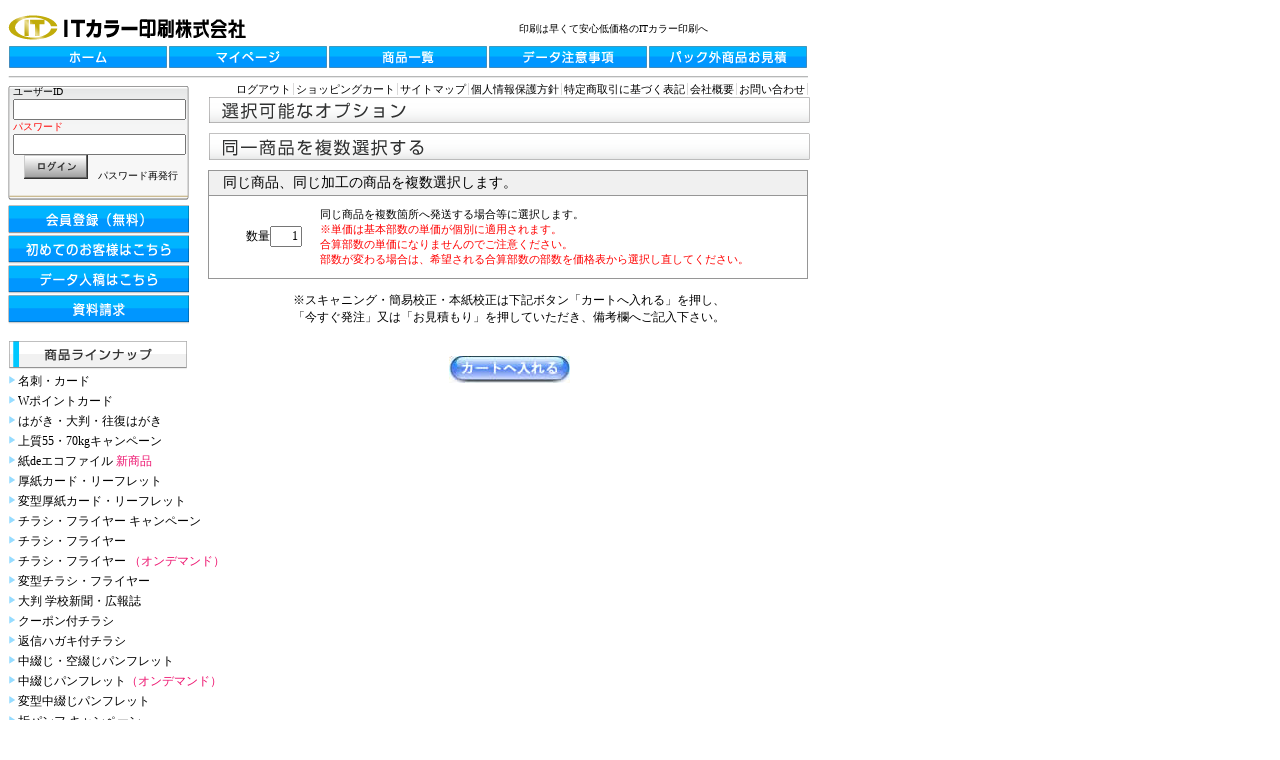

--- FILE ---
content_type: text/html; charset=utf-8
request_url: https://it-color.com/OptionSelect.aspx?b=070&s=07022&p=310&c=10&e=&n=10&q=2000
body_size: 30492
content:

<!DOCTYPE html PUBLIC "-//W3C//DTD XHTML 1.0 Transitional//EN" "http://www.w3.org/TR/xhtml1/DTD/xhtml1-transitional.dtd">
<html xmlns="http://www.w3.org/1999/xhtml" xml:lang="ja" lang="ja">
<head id="MpHeader"><meta name="robots" content="noydir" /><meta name="verify-v1" content="VLuI5c40/nj6hyTZAfPR5eIhkqzEkSHenxhgSHTxElU=" /><title>
	印刷は早くて安心低価格の印刷通販【ITカラー印刷】
</title>
    <!--    <link rel="SHORTCUT ICON" href="image/top/favicon.ico" />
-->
<link href="App_Themes/Common/master.css" type="text/css" rel="stylesheet" /><meta name="keywords" content="チラシ印刷,フライヤー印刷,パンフレット印刷,中綴じパンフレッ印刷,名刺印刷,ポストカード印刷,はがき印刷,選挙用ポスター印刷,ポスター印刷,オフセット印刷" /><meta name="description" content="印刷のことなら印刷通販のITカラー印刷へ。チラシ・フライヤー・パンフレットは短納期で格安価格です。そして安心高品質のオフセット印刷で送料無料・代引き手数料無料です。" /></head>
<body>
    <div id="MasterContainer">
        <form method="post" action="./OptionSelect.aspx?b=070&amp;s=07022&amp;p=310&amp;c=10&amp;e=&amp;n=10&amp;q=2000" id="frmMenu">
<div class="aspNetHidden">
<input type="hidden" name="__EVENTTARGET" id="__EVENTTARGET" value="" />
<input type="hidden" name="__EVENTARGUMENT" id="__EVENTARGUMENT" value="" />
<input type="hidden" name="__VIEWSTATE" id="__VIEWSTATE" value="/wEPDwULLTE1MjU0NjY2NjgPZBYCZg9kFgICAw9kFgYCCw9kFgICBQ9kFgJmD2QWAgIBDxYCHgtfIUl0ZW1Db3VudGZkAg0PDxYCHgRUZXh0Bd8DPGEgaHJlZiA9ICJodHRwczovL3d3dy5pdC1jb2xvci5jb20vIj5IT01FPC9hPjxici8+PGJyLz7ml6njgY/[base64]/jgYzjgY3ljbDliLfjg7vlnKfnnYDjga/jgYzjgY3ljbDliLfjg7vjg53jgqTjg7Pjg4jjgqvjg7zjg4njg7vjg4Hjg6njgrfljbDliLfjg7vjg5Xjg6njgqTjg6Tjg7zljbDliLfjg7vkuK3ntrTjgZjljbDliLfjg7vjg5Hjg7Pjg5Xjg6zjg4Pjg4jljbDliLfjg7vlhorlrZDljbDliLfjg7vjg53jgrnjgr/ljbDliLfjg7vpgbjmjJnjg53jgrnjgr/[base64]/Nh2/xHQ0+bF+yAA==" />
</div>

<script type="text/javascript">
//<![CDATA[
var theForm = document.forms['frmMenu'];
if (!theForm) {
    theForm = document.frmMenu;
}
function __doPostBack(eventTarget, eventArgument) {
    if (!theForm.onsubmit || (theForm.onsubmit() != false)) {
        theForm.__EVENTTARGET.value = eventTarget;
        theForm.__EVENTARGUMENT.value = eventArgument;
        theForm.submit();
    }
}
//]]>
</script>


<script src="/WebResource.axd?d=qjs0Jcja7w2dY5HaQVsqw7IC4iFrFdyGEucIyw33A7_AiWY_b6PKCsAART9roeyoAy4OvIxFn117yNp-xMkytDo_z5M2Q9e88xSx_OJ3rxE1&amp;t=637454392939909757" type="text/javascript"></script>


<script src="/ScriptResource.axd?d=pELiUyumQK0Gq_enB7e62JxVf1E6vcGsgggTUOnokU88CpAwaSQDkzNIzgxtpX-6AYRWkjYWTXeT3yfiyrnJZeJ5-KWk96mJo_9eFNwyTcZSJlpHzgevO3Ytrsm_GDRGzSCpwlBWQndr2ptntbLipD8NBNJ2vFvqHdupKPsIfkg1&amp;t=2fe674eb" type="text/javascript"></script>
<script src="/ScriptResource.axd?d=Vk9xRSpesv3kR3GSBbbvIxaMMYhbSA-8SIm4I0uNx6kcfBsPNtlGmg_jC9TFfrpLnjE38Dwu8fEjwSfijul9hgfE-ULQhbrm9Ckb6TxU9Ki__1rx8MzUID2PUw9dJqc0Y4JOtjzpzFrgC6DDx4uPnfIpoHIxbRWZ7D2ghFU7cH3lVQMezKsCn8kS-rlFvwio0&amp;t=2fe674eb" type="text/javascript"></script>
<script src="js/common.js" type="text/javascript"></script>
<div class="aspNetHidden">

	<input type="hidden" name="__VIEWSTATEGENERATOR" id="__VIEWSTATEGENERATOR" value="4297572D" />
	<input type="hidden" name="__EVENTVALIDATION" id="__EVENTVALIDATION" value="/wEdAAgOJtJw9pud5RLeThGx6hU4L2iNvzShdTEKmkq7wWKTMC/PSAvxybIG70Gi7lMSo2GBnXjX9I+FfM4qBVBSabOtT7AI32JqffvVNQQStbMa5hjfP/bL/U56GSJucxz+rwLcIYKN+TFi3FyW2x3a6V7eUeLagH5Cit7HOc7VW5KnuSDQf7cBeAgmFp+sFIug/Qtg7lJwiQA8VQyMfeAhAJ+d" />
</div>
            <script type="text/javascript">
//<![CDATA[
Sys.WebForms.PageRequestManager._initialize('ctl00$ScriptManager', 'frmMenu', ['tctl00$cphMain$uppnlOptonSelect','cphMain_uppnlOptonSelect','tctl00$cphMain$uppnlExec','cphMain_uppnlExec'], [], [], 90, 'ctl00');
//]]>
</script>

            <table id="tblMaster" border="0" cellpadding="0" cellspacing="0">
                <tr>
                    <td colspan="2">
                        <div>
                            <a href="https://www.it-color.com/">
                                
                                <img id="imgRogo1" class="imgRogo" src="image/top/ITrogo.gif" alt="ITカラー印刷株式会社" />
                            </a>
                            <div id="divh1Comment">
                                <h1 id="h1Comment">
                                        <div align="right">印刷は早くて安心低価格のITカラー印刷へ</div>
                                </h1>
                            </div>
                            <div id="pnlBigMenu" class="bigMenu">
	
                            <a id="lnkMenuItem1" onmouseout="lnkMenuItemImg1.src=&#39;/image/top/topbotan/home1.gif&#39;" onmouseover="lnkMenuItemImg1.src=&#39;/image/top/topbotan/home1-2.gif&#39;" href="https://www.it-color.com/"><img id='lnkMenuItemImg1' alt='ITカラー印刷ホーム' style='border-width:0px;' src='/image/top/topbotan/home1.gif' /></a><a id="lnkMenuItem2" onmouseout="lnkMenuItemImg2.src=&#39;/image/top/topbotan/my1.gif&#39;" onmouseover="lnkMenuItemImg2.src=&#39;/image/top/topbotan/my1-2.gif&#39;" href="https://www.it-color.com/secure/MyPage.aspx"><img id='lnkMenuItemImg2' alt='ITカラー印刷マイページ' style='border-width:0px;' src='/image/top/topbotan/my1.gif' /></a><a id="lnkMenuItem3" onmouseout="lnkMenuItemImg3.src=&#39;/image/top/topbotan/syouhin1.gif&#39;" onmouseover="lnkMenuItemImg3.src=&#39;/image/top/topbotan/syouhin1-2.gif&#39;" href="https://www.it-color.com/html/goods_list-b.html"><img id='lnkMenuItemImg3' alt='ITカラー印刷商品一覧' style='border-width:0px;' src='/image/top/topbotan/syouhin1.gif' /></a><a id="lnkMenuItem4" onmouseout="lnkMenuItemImg4.src=&#39;/image/top/topbotan/de1.gif&#39;" onmouseover="lnkMenuItemImg4.src=&#39;/image/top/topbotan/de1-2.gif&#39;" href="https://www.it-color.com/html/data_attention-b.html"><img id='lnkMenuItemImg4' alt='ITカラー印刷データ注意事項' style='border-width:0px;' src='/image/top/topbotan/de1.gif' /></a><a id="lnkMenuItem5" onmouseout="lnkMenuItemImg5.src=&#39;/image/top/topbotan/pakumitu1.gif&#39;" onmouseover="lnkMenuItemImg5.src=&#39;/image/top/topbotan/pakumitu2.gif&#39;" href="https://www.it-color.com/secure/RequestingInformation.aspx?m=P"><img id='lnkMenuItemImg5' alt='ITカラー印刷パック外商品のお見積もり' style='border-width:0px;' src='/image/top/topbotan/pakumitu1.gif' /></a>
</div>
                            <img id="imgTopLine" src="image/top/topline001.png" />
                        </div>
                    </td>
                </tr>
                <tr>
                    <td id="tdLeftArea">
                        <div id="divLeftArea">
                            <div id="divlogon">
                                
                                        <table border="0" cellpadding="0" cellspacing="0" id="tblLogonV1">
                                            <tr>
                                                <td>
                                                    ユーザーID</td>
                                            </tr>
                                            <tr>
                                                <td>
                                                    <input name="ctl00$txtUserID" type="text" id="txtUserID" class="txtLogOn" /></td>
                                            </tr>
                                            <tr>
                                                <td>
                                                    <font color=red>パスワード</td>
                                            </tr>
                                            <tr>
                                                <td>
                                                    <input name="ctl00$txtPassword" type="password" id="txtPassword" class="txtLogOn" /></td>
                                            </tr>
                                            <tr>
                                                <td align="center">
                                                    <input type="image" name="ctl00$imgbtnLogon" id="imgbtnLogon" src="image/top/login001.png" alt="ログイン" /><a id="lnkbtnRePassword" class="lnkRePassword" href="javascript:__doPostBack(&#39;ctl00$lnkbtnRePassword&#39;,&#39;&#39;)">パスワード再発行</a></td>
                                            </tr>
                                        </table>
                                    </div>
                            <div id="pnlMenuCategory0" class="leftMenuUpper">
	
                            <a id="lnkMarkers11" onmouseout="lnkMarkersImg11.src=&#39;/image/top/topbotan/ba-1.gif&#39;" onmouseover="lnkMarkersImg11.src=&#39;/image/top/topbotan/ba-1-1.gif&#39;" href="https://www.it-color.com/secure/MemberRegister.aspx"><img id='lnkMarkersImg11' alt='会員登録（無料）' style='border-width:0px;' src='/image/top/topbotan/ba-1.gif' /></a><br /><a id="lnkMarkers12" onmouseout="lnkMarkersImg12.src=&#39;/image/top/topbotan/ba-2.gif&#39;" onmouseover="lnkMarkersImg12.src=&#39;/image/top/topbotan/ba-2-1.gif&#39;" href="https://www.it-color.com/html/beginner-b.html"><img id='lnkMarkersImg12' alt='初めてのお客様はこちら' style='border-width:0px;' src='/image/top/topbotan/ba-2.gif' /></a><br /><a id="lnkMarkers13" onmouseout="lnkMarkersImg13.src=&#39;/image/top/topbotan/ba-3.gif&#39;" onmouseover="lnkMarkersImg13.src=&#39;/image/top/topbotan/ba-3-1.gif&#39;" href="https://www.it-color.com/secure/UpLoad.aspx"><img id='lnkMarkersImg13' alt='データ入稿はこちら' style='border-width:0px;' src='/image/top/topbotan/ba-3.gif' /></a><br /><a id="lnkMarkers14" onmouseout="lnkMarkersImg14.src=&#39;/image/top/topbotan/ba-4.gif&#39;" onmouseover="lnkMarkersImg14.src=&#39;/image/top/topbotan/ba-4-1.gif&#39;" href="https://www.it-color.com/secure/RequestingInformation.aspx?m=R"><img id='lnkMarkersImg14' alt='資料請求' style='border-width:0px;' src='/image/top/topbotan/ba-4.gif' /></a><br /><br />
</div>
                            <div id="divItemLineup">
                                <img id="imgItemLinUp" src="image/top/ba-a.gif" alt="商品ラインナップ" />
                                <div id="pnlLeftMenu">
	
                                <img id="imgCreateArrow1" src="image/top/arrow1.gif" /><a id="hlnkCreateItem1" href="ItemlistContents.aspx?CD=010">名刺・カード</a><br /><img id="imgCreateArrow2" src="image/top/arrow1.gif" /><a id="hlnkCreateItem2" href="ItemlistContents.aspx?CD=020">Wポイントカード</a><br /><img id="imgCreateArrow3" src="image/top/arrow1.gif" /><a id="hlnkCreateItem3" href="ItemlistContents.aspx?CD=030">はがき・大判・往復はがき</a><br /><img id="imgCreateArrow4" src="image/top/arrow1.gif" /><a id="hlnkCreateItem4" href="ItemlistContents.aspx?CD=045">上質55・70kgキャンペーン</a><br /><img id="imgCreateArrow5" src="image/top/arrow1.gif" /><a id="hlnkCreateItem5" href="ItemlistContents.aspx?CD=500">紙deエコファイル <FONT color="#ED146F">新商品</FONT></a><br /><img id="imgCreateArrow6" src="image/top/arrow1.gif" /><a id="hlnkCreateItem6" href="ItemlistContents.aspx?CD=205">厚紙カード・リーフレット</a><br /><img id="imgCreateArrow7" src="image/top/arrow1.gif" /><a id="hlnkCreateItem7" href="ItemlistContents.aspx?CD=210">変型厚紙カード・リーフレット</a><br /><img id="imgCreateArrow8" src="image/top/arrow1.gif" /><a id="hlnkCreateItem8" href="ItemlistContents.aspx?CD=035">チラシ・フライヤー キャンペーン</a><br /><img id="imgCreateArrow9" src="image/top/arrow1.gif" /><a id="hlnkCreateItem9" href="ItemlistContents.aspx?CD=040">チラシ・フライヤー</a><br /><img id="imgCreateArrow10" src="image/top/arrow1.gif" /><a id="hlnkCreateItem10" href="ItemlistContents.aspx?CD=300">チラシ・フライヤー <FONT color="#ED146F">（オンデマンド）</FONT></a><br /><img id="imgCreateArrow11" src="image/top/arrow1.gif" /><a id="hlnkCreateItem11" href="ItemlistContents.aspx?CD=220">変型チラシ・フライヤー</a><br /><img id="imgCreateArrow12" src="image/top/arrow1.gif" /><a id="hlnkCreateItem12" href="ItemlistContents.aspx?CD=051">大判 学校新聞・広報誌</a><br /><img id="imgCreateArrow13" src="image/top/arrow1.gif" /><a id="hlnkCreateItem13" href="ItemlistContents.aspx?CD=041">クーポン付チラシ</a><br /><img id="imgCreateArrow14" src="image/top/arrow1.gif" /><a id="hlnkCreateItem14" href="ItemlistContents.aspx?CD=042">返信ハガキ付チラシ</a><br /><img id="imgCreateArrow15" src="image/top/arrow1.gif" /><a id="hlnkCreateItem15" href="ItemlistContents.aspx?CD=130">中綴じ・空綴じパンフレット</a><br /><img id="imgCreateArrow16" src="image/top/arrow1.gif" /><a id="hlnkCreateItem16" href="ItemlistContents.aspx?CD=132">中綴じパンフレット<FONT color="#ED146F">（オンデマンド）</FONT></a><br /><img id="imgCreateArrow17" src="image/top/arrow1.gif" /><a id="hlnkCreateItem17" href="ItemlistContents.aspx?CD=135">変型中綴じパンフレット</a><br /><img id="imgCreateArrow18" src="image/top/arrow1.gif" /><a id="hlnkCreateItem18" href="ItemlistContents.aspx?CD=115">折パンフ キャンペーン</a><br /><img id="imgCreateArrow19" src="image/top/arrow1.gif" /><a id="hlnkCreateItem19" href="ItemlistContents.aspx?CD=138">無線綴じ冊子</a><br /><img id="imgCreateArrow20" src="image/top/arrow1.gif" /><a id="hlnkCreateItem20" href="ItemlistContents.aspx?CD=120">折パンフレット</a><br /><img id="imgCreateArrow21" src="image/top/arrow1.gif" /><a id="hlnkCreateItem21" href="ItemlistContents.aspx?CD=050">ポスター</a><br /><img id="imgCreateArrow22" src="image/top/arrow1.gif" /><a id="hlnkCreateItem22" href="ItemlistContents.aspx?CD=060">選挙・屋外宣伝ポスター</a><br /><img id="imgCreateArrow23" src="image/top/arrow1.gif" /><a id="hlnkCreateItem23" href="ItemlistContents.aspx?CD=190">カラーチケット</a><br /><img id="imgCreateArrow24" src="image/top/arrow1.gif" /><a id="hlnkCreateItem24" href="ItemlistContents.aspx?CD=140">パンフフォルダー</a><br /><img id="imgCreateArrow25" src="image/top/arrow1.gif" /><a id="hlnkCreateItem25" href="ItemlistContents.aspx?CD=110">カラー封筒・プライバシー封筒</a><br /><img id="imgCreateArrow26" src="image/top/arrow1.gif" /><a id="hlnkCreateItem26" href="ItemlistContents.aspx?CD=100">ポケットティッシュ</a><br /><img id="imgCreateArrow27" src="image/top/arrow1.gif" /><a id="hlnkCreateItem27" href="ItemlistContents.aspx?CD=070">卓上カレンダー</a><br /><img id="imgCreateArrow28" src="image/top/arrow1.gif" /><a id="hlnkCreateItem28" href="ItemlistContents.aspx?CD=170">CDジャケット３点セット</a><br />
</div>
                            </div>
                            <div id="pnlMenuCategoryN" class="leftMenuUnder">
	
                            <img id="imgCategory2" src="image/top/ba-b.gif" alt="オプション一覧" /><br /><a id="lnkMarkers21" href="https://www.it-color.com/html/option_process-b.html"><img id='lnkMarkersImg21'  style='border-width:0px;' src='/image/top/arrow1.gif' /></a><a id="hlnkContentsItem21" href="https://www.it-color.com/html/option_process-b.html">折り加工</a><br /><a id="lnkMarkers22" href="https://www.it-color.com/html/option_process-b-2.html"><img id='lnkMarkersImg22'  style='border-width:0px;' src='/image/top/arrow1.gif' /></a><a id="hlnkContentsItem22" href="https://www.it-color.com/html/option_process-b-2.html">筋入れ・ミシン・孔開け</a><br /><a id="lnkMarkers23" href="https://www.it-color.com/html/option_process-b-3.html"><img id='lnkMarkersImg23'  style='border-width:0px;' src='/image/top/arrow1.gif' /></a><a id="hlnkContentsItem23" href="https://www.it-color.com/html/option_process-b-3.html">宛名印字</a><br /><a id="lnkMarkers24" href="https://www.it-color.com/html/option_detail-b-2.html"><img id='lnkMarkersImg24'  style='border-width:0px;' src='/image/top/arrow1.gif' /></a><a id="hlnkContentsItem24" href="https://www.it-color.com/html/option_detail-b-2.html">簡易校正</a><br /><a id="lnkMarkers25" href="https://www.it-color.com/html/option_detail-b.html"><img id='lnkMarkersImg25'  style='border-width:0px;' src='/image/top/arrow1.gif' /></a><a id="hlnkContentsItem25" href="https://www.it-color.com/html/option_detail-b.html">本機校正</a><br /><a id="lnkMarkers26" href="https://www.it-color.com/html/option_detail-b-3.html"><img id='lnkMarkersImg26'  style='border-width:0px;' src='/image/top/arrow1.gif' /></a><a id="hlnkContentsItem26" href="https://www.it-color.com/html/option_detail-b-3.html">スキャニング</a><br /><br /><img id="imgCategory3" src="image/top/ba-c.gif" alt="会社概要" /><br /><a id="lnkMarkers31" href="https://www.it-color.com/html/houki-b.html"><img id='lnkMarkersImg31'  style='border-width:0px;' src='/image/top/arrow1.gif' /></a><a id="hlnkContentsItem31" href="https://www.it-color.com/html/houki-b.html">特定商取引に基づく表記</a><br /><a id="lnkMarkers32" href="https://www.it-color.com/html/kojin_info-b.html"><img id='lnkMarkersImg32'  style='border-width:0px;' src='/image/top/arrow1.gif' /></a><a id="hlnkContentsItem32" href="https://www.it-color.com/html/kojin_info-b.html">個人情報保護方針</a><br /><a id="lnkMarkers33" href="https://www.it-color.com/html/member_rule.html"><img id='lnkMarkersImg33'  style='border-width:0px;' src='/image/top/arrow1.gif' /></a><a id="hlnkContentsItem33" href="https://www.it-color.com/html/member_rule.html">ご利用規約</a><br /><a id="lnkMarkers34" href="https://www.it-color.com/html/access.html"><img id='lnkMarkersImg34'  style='border-width:0px;' src='/image/top/arrow1.gif' /></a><a id="hlnkContentsItem34" href="https://www.it-color.com/html/access.html">アクセス</a><br /><br /><img id="imgCategory4" src="image/top/ba-d.gif" alt="初めての方に" /><br /><a id="lnkMarkers41" href="https://www.it-color.com/html/beginner-b.html"><img id='lnkMarkersImg41'  style='border-width:0px;' src='/image/top/arrow1.gif' /></a><a id="hlnkContentsItem41" href="https://www.it-color.com/html/beginner-b.html">ご利用ガイド</a><br /><a id="lnkMarkers42" href="https://www.it-color.com/html/voice.html"><img id='lnkMarkersImg42'  style='border-width:0px;' src='/image/top/arrow1.gif' /></a><a id="hlnkContentsItem42" href="https://www.it-color.com/html/voice.html">お客様の声</a><br /><a id="lnkMarkers43" href="https://www.it-color.com/html/datain-b.html"><img id='lnkMarkersImg43'  style='border-width:0px;' src='/image/top/arrow1.gif' /></a><a id="hlnkContentsItem43" href="https://www.it-color.com/html/datain-b.html">データ入稿について</a><br /><a id="lnkMarkers44" href="https://www.it-color.com/html/send-b.html"><img id='lnkMarkersImg44'  style='border-width:0px;' src='/image/top/arrow1.gif' /></a><a id="hlnkContentsItem44" href="https://www.it-color.com/html/send-b.html">受付日・納期について</a><br /><a id="lnkMarkers45" href="https://www.it-color.com/html/data_attention-b.html"><img id='lnkMarkersImg45'  style='border-width:0px;' src='/image/top/arrow1.gif' /></a><a id="hlnkContentsItem45" href="https://www.it-color.com/html/data_attention-b.html">テクニカルガイド</a><br /><a id="lnkMarkers46" href="https://www.it-color.com/html/pay-b.html"><img id='lnkMarkersImg46'  style='border-width:0px;' src='/image/top/arrow1.gif' /></a><a id="hlnkContentsItem46" href="https://www.it-color.com/html/pay-b.html">お支払い方法について</a><br /><a id="lnkMarkers47" href="https://www.it-color.com/html/paper.html"><img id='lnkMarkersImg47'  style='border-width:0px;' src='/image/top/arrow1.gif' /></a><a id="hlnkContentsItem47" href="https://www.it-color.com/html/paper.html">用紙について</a><br /><a id="lnkMarkers48" href="https://www.it-color.com/html/vegetable_oil.html"><img id='lnkMarkersImg48'  style='border-width:0px;' src='/image/top/arrow1.gif' /></a><a id="hlnkContentsItem48" href="https://www.it-color.com/html/vegetable_oil.html">植物油インキについて</a><br /><a id="lnkMarkers49" href="https://www.it-color.com/html/faq-b.html"><img id='lnkMarkersImg49'  style='border-width:0px;' src='/image/top/arrow1.gif' /></a><a id="hlnkContentsItem49" href="https://www.it-color.com/html/faq-b.html">よくあるご質問</a><br /><a id="lnkMarkers410" href="https://www.it-color.com/html/download-b.html"><img id='lnkMarkersImg410'  style='border-width:0px;' src='/image/top/arrow1.gif' /></a><a id="hlnkContentsItem410" href="https://www.it-color.com/html/download-b.html">テンプレートダウンロード</a><br /><a id="lnkMarkers411" href="https://www.it-color.com/html/site_map-b.html"><img id='lnkMarkersImg411'  style='border-width:0px;' src='/image/top/arrow1.gif' /></a><a id="hlnkContentsItem411" href="https://www.it-color.com/html/site_map-b.html">サイトマップ</a><br /><a id="lnkMarkers412" href="https://www.it-color.com/html/send-b_1.html"><img id='lnkMarkersImg412'  style='border-width:0px;' src='/image/top/arrow1.gif' /></a><a id="hlnkContentsItem412" href="https://www.it-color.com/html/send-b_1.html">年間営業カレンダー</a><br /><br />
</div>
                            <div id="pnlBannerSet">
	
                            <div id="bannerItem0" class="個別対応">
		<br><a href="https://it-color.com/html/kobetsutaiou.html"><img id="imgkobetsu" src="/html/top_cont-image/kobetsu.png" border="0" /></a>
	</div><div id="bannerItem1" class="kobetsuComment">
		きめ細やかなサービス
	</div><div id="bannerItem2">
		<br><br>
<div id="ss_gmo_globalsign_secured_site_seal" oncontextmenu="return false;" style="width:115px; height:57px">
<img id="ss_gmo_globalsign_img" src="[data-uri]" alt="" onclick="ss_open_profile()" style="cursor:pointer; border:0; width:100%" >
</div>
<script>
window.addEventListener('load', () => {
let s = document.createElement("script");
s.src = "https://seal.atlas.globalsign.com/gss/one/seal?image=seal_115-57_ja.png";
document.body.appendChild(s);
});
</script>
	</div><div id="bannerItem3" class="siteSealComment">
		※ITカラー印刷はお客様の個人情報保護のためSSL（電子認証システム）を導入しております。
	</div><div id="bannerItem4" class="pmark">
		<br><a href="http://privacymark.jp/index.html"><img id="imgPM" src="/html/image/pmark_jp.png" border="0" /></a>
	</div><div id="bannerItem5" class="kojinjoho">
		<br><a href="https://it-color.com/html/kojin_info-b.html">個人情報保護方針</a>
	</div><div id="bannerItem6" class="soyImg">
		<br><a href="https://it-color.com/html/vegetable_oil.html"><img id="imgVoi" src="/html/image/voi.gif" border="0" /></a>
	</div><div id="bannerItem7" class="soyComment">
		当社オフセット印刷商品の一部は植物油インキを使用しております。
	</div><div id="bannerItem8" class="twitterバナー">
		<br><br><br><a href="http://twitter.com/it_color"><img id="imgvoi" src="/html/top_cont-image/twitter_top.jpg" border="0" /></a><br>お役立ち情報をツイートします。<br><br>
	</div><div id="bannerItem9" class="facebookバナー">
		<a href="http://www.facebook.com/it.color"><img id="imgvoi" src="/html/top_cont-image/facebook_top.jpg" border="0" /></a><br>ITカラーのfacebookページです。<br><br>
	</div><div id="bannerItem10" class="twitter">
		<a href="http://twitter.com/intent/tweet?url=http%3A%2F%2Fwww.it-color.com%2F"><img id="imgvoi" src="/html/top_cont-image/twitter_share.png" border="0" /></a>
	</div>
</div>
                        </div>
                    </td>
                    <td id="tdMainContents">
                        <div id="pnlSmallMenu" class="smallMenu">
	
                        <a id="hlnkMenuItem6" href="https://www.it-color.com/LogOut.aspx">ログアウト</a><a id="hlnkMenuItem7" href="https://www.it-color.com/cart.aspx">ショッピングカート</a><a id="hlnkMenuItem8" href="https://www.it-color.com/html/site_map-b.html">サイトマップ</a><a id="hlnkMenuItem9" href="https://www.it-color.com/html/kojin_info-b.html">個人情報保護方針</a><a id="hlnkMenuItem10" href="https://www.it-color.com/html/houki-b.html">特定商取引に基づく表記</a><a id="hlnkMenuItem11" href="https://www.it-color.com/html/gaiyou-b.html">会社概要</a><a id="hlnkMenuItem12" href="https://www.it-color.com/secure/RequestingInformation.aspx">お問い合わせ</a>
</div>
                        <div id="divMainContents">
                            <div id="divMainContentsInner">
                                
    
    <img id="cphMain_imgTitle1" class="OptionTitle1" src="image/OptionSelect/op-ba-a.gif" />

    <div id="cphMain_uppnlOptonSelect">
	
                
        
</div>



                <img id="cphMain_imgTitle2" class="OptionTitle2" src="image/OptionSelect/op-ba-b.gif" />
                <table class="OptionTbl" border="0" cellspacing="1" cellpadding="0">
                    <tr>
                        <td class="OptionTblTitle">
                            同じ商品、同じ加工の商品を複数選択します。</td>
                    </tr>
                <tr><td>    
                <table class="OptionTblInner" border="0">
                    <tr>
                        <td style="width: 30px">
                            &nbsp;</td>
                        <td style="width: 70px;">
                            数量<input name="ctl00$cphMain$txtSu" type="text" value="1" id="cphMain_txtSu" class="disabled" style="width:2em;text-align: right;" /></td>
                        <td style="font-size:11px;">
                            <span id="cphMain_lblSuComment1">同じ商品を複数箇所へ発送する場合等に選択します。</span><br />
                            <span id="cphMain_lblSuComment2" style="color:Red;">※単価は基本部数の単価が個別に適用されます。<br/>合算部数の単価になりませんのでご注意ください。<br/>部数が変わる場合は、希望される合算部数の部数を価格表から選択し直してください。</span></td>

                    </tr>
                </table>
</td></tr>
                </table>

                
    
            <table style="width:100%; text-align:center; margin-top:10px">
                    <tr>
                        <td colspan="2">
                            ※スキャニング・簡易校正・本紙校正は下記ボタン「カートへ入れる」を押し、<br />
                            「今すぐ発注」又は「お見積もり」を押していただき、備考欄へご記入下さい。<br />
                            <br />
                            <div id="cphMain_uppnlExec">
	
                <span id="cphMain_lblErr" style="color:Red;font-size:Larger;"></span><br />
                <input type="image" name="ctl00$cphMain$ibtnCartIn" id="cphMain_ibtnCartIn" src="image/option/_button_cart.jpg" />
                                
</div>
                        </td>
                        <!-- 
                        <td>
                            <input type="image" name="ctl00$cphMain$ibtnReturn" id="cphMain_ibtnReturn" src="image/option/_button_return.jpg" onclick="history.back();" /></td>
                        -->
                    </tr>
                </table>

                            </div>
                        </div>
                    </td>
                </tr>
                <tr>
                    <td colspan="2">
                        <div id="MasterFooter">
                            <table border="0" cellpadding="0" cellspacing="0" id="tblFooter">
                                <tr>
                                    <td>
                                        <img id="imgBotmLine" src="image/top/topline001.png" />
                                    </td>
                                </tr>
                                <tr>
                                    <td class="footer1">
                                        <span id="lblFooter1"><a href = "https://www.it-color.com/">HOME</a><br/><br/>早くて安心低価格のITカラー印刷へ<br/>品質第一はもちろんのこと低価格なのに高品質で短納期！安心と満足をいただける商品をお届けします。<br/>名刺印刷・はがき印刷・圧着はがき印刷・ポイントカード・チラシ印刷・フライヤー印刷・中綴じ印刷・パンフレット印刷・冊子印刷・ポスタ印刷・選挙ポスター印刷</span></td>
                                </tr>
                                <tr>
                                    <td class="footer2">
                                        <span id="lblFooter2">Copyright(c) 2007 IT-COLOR Co.,Ltd All rights Reserved
<script type="text/javascript" src="https://apis.google.com/js/plusone.js">
  {lang: 'ja'}
</script></span></td>
                                </tr>
                            </table>
                        </div>
                    </td>
                </tr>
            </table>
            <input id="hidScrollX" name="hidScrollX" type="hidden" /><input id="hidScrollY" name="hidScrollY"
                type="hidden" />
<script type="text/javascript">history.forward();</SCRIPT></form>
    </div>
</body>
</html>


--- FILE ---
content_type: text/css
request_url: https://it-color.com/App_Themes/Common/master.css
body_size: 32693
content:
html
{
	background-color:Write;
	font-family: "ＭＳ Ｐゴシック",Osaka,"ヒラギノ角ゴ Pro W3";
	FONT-SIZE: 12px;
}
body
{
	background-color:White;
	font-family: "ＭＳ Ｐゴシック",Osaka,"ヒラギノ角ゴ Pro W3";
	FONT-SIZE: 12px;
}

INPUT,TEXTAREA {
	font-family: "ＭＳ Ｐゴシック",Osaka,"ヒラギノ角ゴ Pro W3";
	FONT-SIZE: 12px;
}

option[lang|="ja"] {font-family: "ＭＳ Ｐゴシック",Osaka,"ヒラギノ角ゴ Pro W3";}

.active {ime-mode: active;}
.inactive {ime-mode: inactive;}
.disabled {ime-mode: disabled;}

.SummaryPay
{
	font-size:xx-large;
	color:Red;
}

#MasterContainer
{
	/*width:810px;*/
	width:100%;
	margin-left:auto;
	margin-right:auto;
}

#divMainContents
{
}
#tblMaster
{
	width:800px;
	margin:0;
	padding:0;
}

#tdMainContents
{
	text-align:left;
	vertical-align:top;
	/*padding-left:10px;*/
}
/*#divMainContentsInner {
	margin-left:200px;
}*/

#divLeftArea	{	width:200px;	}
#tdLeftArea	{		vertical-align:top;
width:200px;
margin:0 0 0 0;
padding:0 0 0 0;

	}
	
#MasterFooter td{ text-align:center;}
.footer1	{	padding-top:1em;font-size: 11px; color: #666666; }
.footer2	{	padding-top:1em;font-size: 11px; color: #666666; }

.imgRogo		{	DISPLAY: block; margin-bottom:5px;float:left;}
#divh1Comment	{	margin-left:138px; margin-top:0px; width:562px;text-align:center;		}	/*画面幅-タイトル画像*/
#h1Comment		{	padding-top:7px;FONT-WEIGHT: normal;font-size: 10px;
					font-family: "ＭＳ Ｐ明朝", "細明朝体", "ヒラギノ明朝 Pro W3";			}
#h1Comment A		{	color: Black	;text-decoration:none;}
#h1Comment A:hover	{	color: Black	;text-decoration:none;}


/* トップ グローバルメニュー大 */
.bigMenu
{
	clear : both;
	width:100%;
	white-space:nowrap;
}

/* トップ 小メニュー */
.smallMenu
{
	width:600px;
    text-align:right;
    font-size:11px;
	white-space: nowrap;
}
.smallMenu A		
{
	COLOR: Black;
	TEXT-DECORATION: none;
    BORDER-RIGHT: #dbdada 1px solid;
    MARGIN: 0px;
	PADDING-LEFT: 2px;
	PADDING-RIGHT: 2px;
	PADDING-TOP: 0px;
	PADDING-BOTTOM: 0px;
}
.smallMenu A:hover	
{
	COLOR: Red;
	TEXT-DECORATION: none;
}


/*	左メニュー部	*/
.leftMenuUpper	{width: 185px; margin-top:5px;margin-bottom:0px;white-space:nowrap;}
.leftMenuUpper	A		{COLOR: Black;	TEXT-DECORATION: none;}
.leftMenuUpper	A:hover	{COLOR: Red;    TEXT-DECORATION: none;}


#divItemLineup	{width: 185px; margin-top:0px;	margin-bottom:10px;white-space:nowrap;}
#divItemLineup	A		{COLOR: Black;	TEXT-DECORATION: none;}
#divItemLineup	A:hover	{COLOR: Red;    TEXT-DECORATION: none;}

.leftMenuUnder	{width: 185px; margin-top:10px;margin-bottom:10px;white-space:nowrap;}
.leftMenuUnder	A		{COLOR: Black;	TEXT-DECORATION: none;}
.leftMenuUnder	A:hover	{COLOR: Red;    TEXT-DECORATION: none;}

/*#divMainContents	{    POSITION: absolute;	LEFT: 200px; 	TOP: 95px;    Z-INDEX: 2;	}
*/

/* バナー部	*/
.siteSealComment
{
    font-size:11px;
}
.soyComment
{
    font-size:11px;
}

#divlogon	/* ログオン部 */
{
	width: 185px;	height:115px;
	background-image: url(../../image/top/loginback.png);
	background-repeat: no-repeat; 
}

#tblLogonV1
{
	margin-top:3px;
	width: 185px;	height:115px;
	font-size: x-small;
	height:1em;
	}
#tblLogonV1 td
{ 
	padding-left:5px;
	padding-right:5px;
}
.btnLogOn	{ margin-top:3px;}
input.txtLogOn { 	width: 165px;} 
.lnkRePassword{ margin-left:1em;	text-align:left;	}
A.lnkRePassword 		{COLOR: Black;	TEXT-DECORATION: none;}
A:hover.lnkRePassword 	{COLOR: Red;    TEXT-DECORATION: none;}

#tblLogonV2
{
	margin-top:3px;
	padding-left:5px;
	padding-right:5px;
	width: 185px;	height:115px;
	font-size:12px;
	height:1em;
	}
#tblLogonV2 td
{
	text-align:center;
	height:2em;
	vertical-align:bottom;
}



/*===============================================ログインエラー時マイページ説明*/
#tblMyPageInfo
{
	WIDTH: 100%;
	VERTICAL-ALIGN: top;
	TEXT-ALIGN: left;
}
#tblMyPageInfo td
{
	VERTICAL-ALIGN: top;
	TEXT-ALIGN: left;
	line-height: 15px;
	font-size: 11px;	
	color: #333333;
	height:80px;
}
.MyPageInfoSubTitle
{
	font-size: 14px; color: #000099;
}

/*===============================================マイページ*/
#tblMyPageMain td
{
	VERTICAL-ALIGN: top;
	TEXT-ALIGN: left;
}
#tblMyPage
{
	WIDTH: 100%;
	VERTICAL-ALIGN: top;
	TEXT-ALIGN: left;
}
#tblMyPage td
{
	VERTICAL-ALIGN: top;
	TEXT-ALIGN: left;
	line-height: 15px;
	font-size: 11px;	
	color: #333333;
	height:80px;
/*	border:solid 1px gray;*/
}
.MyPageSubTitle
{
	font-size: 14px;
}
A.MyPageSubTitle			{COLOR: Blue;	TEXT-DECORATION: none;}
A:hover.MyPageSubTitle		{COLOR: Red;    TEXT-DECORATION: none;}


/*===============================================パスワード再発行==--*/
#divSenPasswordComment
{
	margin-top: 10px;
	border: 0px;
}
#tblSendPassword
{
	margin-top: 10px;
	table-layout:fixed;
	width:100%;
}
td.SendPasswordColName
{
	width:120px;
	text-align:center;
	background-color:#f0f0f0;	
}
td.SendPasswordColValue
{
	padding:10px;
}
#divSendPasswordButtonArea
{
	margin-top:10px;
	text-align:center;
}






/*ログアウト*/
table#tblLogOutMain
{
	margin-top: 5px;
	margin-left: 10px;
	border: 0px;
	width:590px;
	font-size: small;
}
table#tblLogOutMain .MsgArea
{
	height:100%;
	text-align:center;
}


/*--=================================== パスワード変更070811--*/
table#tblChangePassMain
{
	border: 0px;
	width:600px;
	vertical-align: middle;
}
table#tblCangePass
{
	table-layout:fixed;
	width:100%;
	margin-top:10px;
}
td.CangePassColName
{
	width:120px;
	padding-left:10px;
	background-color:#f0f0f0;	
}
td.CangePassColValue
{
	padding:10px;
}
table#tblCangePassComment
{
	margin-top: 5px;
	margin-left: 10px;
	border: 0px;
	width:590px;
	vertical-align: middle;
}
table#tblCangePassComment .ButtonArea
{
	text-align:center;
}



/*--=================================== 会員登録ページ ===================================--*/
table.MemberRegistMain
{
/*	margin-top: 5px;
	margin-left: 10px;*/
	border: 0px;
	width:600px;
	font-size: small;
	vertical-align: middle;
}
/*table.member-register-innertable */
table.MemberRegist
{
	table-layout:fixed;
	width:100%;
	margin-top: 10px;
	margin-bottom:10px;
}
/*td.member-register-innertable-colname*/
td.MemberRegistColName
{
	width:170px;
	padding-left:10px;
	background-color:#f0f0f0;	
}
/*td.member-register-innertable-colvalue*/
td.MemberRegistColValue
{
	padding:10px;
}

/*td.member-register-innertable-lastcolname*/
td.MemberRegistLastColName
{
	padding:10px;
	background-color:#f0f0f0;	
}
/*td.member-register-innertable-lastcolvalue*/
td.MemberRegistLastColValue
{
	padding:10px;
}

/*--=================================== 商品サイズ選択 */
#tblSelectItemMain	{ width:600px; margin-left:0px; text-align:left}
#divSelectItemContents	{width:100%;}
.tblSelectItemContents	{width:100%;}
/*--=================================== 価格表ページ 070811*/
#tblPriceTitle
{
	width:600px;
	font-size: 22px;
}
.PriceTitleAnchor{ text-align:right}
.PriceTitleAnchor a 
{
	color: black;
	font-size: 11px;
	text-decoration:none;
    BORDER-RIGHT: #dbdada 1px solid;
    BORDER-left: #dbdada 1px solid;
    MARGIN: 0px;	PADDING-LEFT: 5px;    PADDING-RIGHT: 5px;    PADDING-TOP: 0px;	PADDING-BOTTOM: 0px;
}
.PriceTitleAnchor a:hover
{
	color: red;
	text-decoration:none;
}

#tblPriceHead	{	width:600px}
#tblPriceHead table{	width:100%}

#tdPriceSize	{ padding-left:1em; text-align:left; vertical-align:middle; background-color:#f0f0f0; height:40px;	font-size: 16px;}
#tdPriceHint	{height:1em;}
#tdPriceHint p	{padding:0px; margin:0px}
#tdPricePaper	{text-align:left;vertical-align:middle;	background-color:#f0f0f0;height:40px;	font-size: 13px;}
#tdPricePaper a			{	color: black;	text-decoration:none;}
#tdPricePaper a:hover	{	color: red;	text-decoration:none;}
#tdPriceNouki	{text-align:left;vertical-align:middle;	background-color:#f0f0f0;height:40px;	font-size: 13px;}
#tdPriceNouki a 
{
	color: Black;
	text-decoration:none;
    BORDER-RIGHT: black 1px solid;
    /*BORDER-left: black 1px solid;*/
    MARGIN: 0px;	PADDING-LEFT: 1em;    PADDING-RIGHT: 1em;    PADDING-TOP: 0px;	PADDING-BOTTOM: 0px;
}
#tdPriceNouki a:hover
{
	color: #ff0028;
	text-decoration:none;
}
#tblPriceSelectedNouki
{
	width:600px; 
}
.pnlPriceSelectedNouki
{
	width:100%; 
	height:30px;
	font-size: 16px;
text-indent: 1em;
	line-height:30px;
}

/*
.pnlSelectItemNouki
{
	white-space:normal;
}
*/
.pnlSelectItemNouki a
{
	display:inline-block;
	white-space : nowrap;
}

.tblPriceList
{	
	width:600px;
/*	margin-left:4px;*/
	margin-bottom:10px;
	text-align:center;
	vertical-align: middle;
	background-color:#C8C8C8;
	border:solid 1px #C8C8C8;	
}

tr.extrahead
{
	background-color:#f0f0f0;
}
.PriceFirstCol{	width:80px;	text-align:center;
	}
tr.colorhead
{
	background-color:#f0f0f0;
	line-height:26px;
	vertical-align: middle;
}

.PriceEven	/*偶数行*/
{
	background-color:#ffffff;
	font-size: 12px; font-family: Geneva, Arial, Helvetica, sans-serif; 
	line-height:24px;
}
/*
.PriceEven a {	color: #333333;text-decoration:none;}
.PriceEven a:hover{	color: red;	text-decoration:none;}
*/
.PriceEven a {	color: #990000}
.PriceEven a:hover{	color: #ff6633}

.PriceOdd	/*奇数行*/
{
	background-color:#f5f5f5;
	font-size: 12px; font-family: Geneva, Arial, Helvetica, sans-serif;
	line-height:24px;
}
/*
.PriceOdd a {	color: #333333;text-decoration:none;}
.PriceOdd a:hover{	color: red;	text-decoration:none;}
*/
.PriceOdd a {	color: #990000}
.PriceOdd a:hover{	color: #ff6633}

.PriceCell { width:200px;}



/*--=================================== Option選択 070810*/
.OptionTitle1{ margin-bottom:10px;}
.OptionTitle2{ margin-bottom:10px;}

.OptionTbl
{
	width:600px;
	height:109px;
	background-color:#969696;
	margin-bottom:10px;
	}
.OptionTblTitle
{
	height:24px;
	border-color:#999999;
	background-color:#f0f0f0;
	font-size: 14px;
	line-height: 11pt;
	text-indent:1em;
	}
.OptionTblInner
{
	width:100%;
	height:82px;
	border-color:#999999;
	background-color:white;
	}

table.option_tbl
{
	margin-top: 5px;
	width:100%;
	border: solid 1px gray;
	border-collapse: separate;
	font-size: small;
}
td.option_title
{
	border: solid 1px gray;
	background-color:#f0f0f0;
}
td.option_chk
{
	width:24px;
	border: solid 1px gray;
	background-color:#f0f0f0;
}
td.option_imge
{
	width:100px;
}
td.option_comment
{
	background-color:#f0f0f0;
}

/*--=================================== カート ===================================--*/
table.cart_main
{
/*	margin-top: 5px;
	margin-left: 10px;
	width:99%;
*/
}
td.cart_main_btn
{
	text-align:center;
	padding:10px;
}
table.cart_tbl
{
	border: 1px solid gray; 
	font-size: small;
	text-align:center;
	border-collapse: separate;
	width:100%;
}
th.cart_tbl
{
	border: solid 1px gray;
	background-color:#f0f0f0;
}
td.cart_tbl
{
	border: solid 1px gray;
	white-space: nowrap; 	
}
td.cart_tbl_num
{
	border: solid 1px gray;
	text-align:right;
}
td.option_no
{
	border: solid 1px gray;
	background-color:#f0f0f0;
}
td.cart_tbl_footer
{
	border: solid 1px gray;
	background-color: Black;
	text-align:right;
}

/*--=================================== カートなし 070810*/
table.cartempty
{
}
td.cartempty
{
	text-align:center;
	height:200px;
}
/*--=================================== カート印刷用 ===================================--*/
table.tblPrintCart
{
	/*border: 1px solid gray; */
	text-align:center;
	border-collapse: separate;
	width:100%;
}
th.thPrintCart
{
	/*border: solid 1px gray;*/
	background-color:#f0f0f0;
}
td.tdPrintCart
{
	/*border: solid 1px gray;*/
	white-space: nowrap; 	
}
td.tdPrintCartNum
{
	/*border: solid 1px gray;*/
	text-align:right;
}
td.tdPrintCartNo
{
	/*border: solid 1px gray;*/
	background-color:#f0f0f0;
}
td.cart_tbl_footer
{
	border: solid 1px gray;
	background-color: Black;
	text-align:right;
}

/*--=================================== マイページ ===================================--*/
/*table#mypage_main
{
	margin-top:5px;
	margin-left:10px;
	padding:0px 0px 0px 0px;
	width:100%;
	}
*/
table#mypage-link td
{
	font-size:small;
	padding-bottom:1em;
	vertical-align:top;
}

/*--=================================== 注文時初期設定 070811*/
table#memberconfig_main
{
	width:600px;
	text-align:center;
}
table#memberconfig_tbl
{
 width:590px;
 border:1px;
 text-align:left;
 font-size:small;
}
td.memberconfig_td1
{
	width:150px;
}
td.memberconfig_td2
{
	width:440px;
}
td.memberconfig_colname
{
	background-color:#f0f0f0;
	text-align:center;
}
td.memberconfig_rowname
{
	background-color:#f0f0f0;
	text-align:center;
}
/*table#memberconfig_tbl select
{
 width:15em;
}*/

/*--=================================== アドレス帳 070811*/
table#addressbook_main
{
	margin: 0px 0px 0px 0px;
	padding:0px 0px 0px 0px;
	border-collapse: collapse;
	width:600px;
	text-align:left;
	font-size:small;
}
table#addressbook_tbl
{
	margin: 0px 0px 0px 0px;
	padding:0px 0px 0px 0px;
	border-collapse: separate;
	width:100%;
	/*border: solid 1px;*/
	text-align:left;
	font-size:small;
}
td.addressbook_colname
{
	width:150px;
	background-color:#f0f0f0;
	text-align:center;
}
td.addressbook_rowname
{
	background-color:#f0f0f0;
	text-align:center;
}

/*--=================================== 見積(HEAD部入力、確認、依頼共通) ===================================--*/
table#tblEstimate-Title
{
	border-collapse: collapse;
	text-align:left;
	font-size:small;
	width:600px;
}
table#tblEstimateTitleDate
{
/*	width:100%;*/
white-space:nowrap;
}
td.EstimateTitleDate_Caption
{
	font-size:smaller;
	font-weight:bold;
/*	width:60px;*/
white-space:nowrap;
}
td.EstimateTitleDate_Value
{
	font-size: small;
/*	width:100px;*/
white-space:nowrap;
}


/*--=================================== 見積入力 ===================================--*/
table#tblEstimateInput_Main
{
	border-collapse: collapse;
	text-align:left;
	font-size:small;
	width:600px;
}
td.estimateInput_colname
{
	width:150px;
	background-color:#f0f0f0;
	text-align:center;
}
td.estimateInput_rowname
{
	background-color:#f0f0f0;
	text-align:center;
}
table#tblEstimateInputClientInfo
{
	width:600px;
	margin: 0px 0px 0px 0px;
	padding:0px 0px 0px 0px;
	border-collapse: separate;
	/*border: solid 1px;*/
	text-align:left;
	font-size:small;
	table-layout:fixed;
	vertical-align:top;
}
table#tblEstimateInputClientInfo td
{
	vertical-align:top;
}
table.tblEstimateInputClientInfoInnerTbl td
{
	white-space:nowrap;
	/* border:solid 1px; */
}

td.estimateInput_clientinfo_td1
{
	width:400px;
	height:0px;
}
td.estimateInput_clientinfo_td2
{
	height:0px;
}

table.estimateInput_comment
{
	width:100%;
}

table#tblEstimateInput_Destination
{
	margin: 0px 0px 0px 0px;
	padding:0px 0px 0px 0px;
	border-collapse: separate;
	width:100%;
	/*border: solid 1px;*/
	text-align:left;
	font-size:small;
}
/*---納品先---*/
table#tblEstimateInput_Addressbook
{
	margin: 0px 0px 0px 0px;
	padding:0px 0px 0px 0px;
	border-collapse: separate;
	width:100%;
	/*border: solid 1px;*/
	text-align:left;
	font-size:small;
}
td.estimateInput_Addressbook_colname
{
	width:150px;
	background-color:#f0f0f0;
	text-align:center;
}
td.estimateInput_Addressbook_rowname
{
	background-color:#f0f0f0;
	text-align:center;
}

table#tblEstimateInput_Itemlist
{
	margin: 10px 0px 0px 0px;
	padding:0px 0px 0px 0px;
	border-collapse: separate;
	width:100%;
	/*border: solid 1px;*/
	text-align:left;
	font-size:small;
}
/*---データ情報---*/
table#tblEstimateInput_data
{
	margin: 0px 0px 0px 0px;
	padding:0px 0px 0px 0px;
	width:100%;
	/*border: solid 1px;*/
	text-align:left;
	font-size:small;
}
td.estimateInput_data_td1
{
	width:150px;
	height:0px;
}
td.estimateInput_data_td2
{
	height:0px;
}
textarea.EstimateInputComment
{
	width:90%;
	height:5em;
}
table#tblEstimateInput_RequestContents
{
	margin: 0px 0px 0px 0px;
	padding:0px 0px 0px 0px;
	border-collapse: separate;
	width:100%;
	text-align:left;
	font-size:small;
}
#tblEstimateInputITComment
{
	margin: 0px 0px 0px 0px;
	padding:0px 0px 0px 0px;
	border-collapse: separate;
	width:100%;
	text-align:left;
	font-size:small;
}
.estimateInputITComment
{
	display:block;
	border:Inset 2px;
	width:98%;
	height:5em;
}

table#tblEstimateInput_btn
{
	margin: 10px 0px 0px 0px;
	padding:0px 0px 0px 0px;
	width:100%;
	/*border: solid 1px;*/
	text-align:left;
	font-size:small;
	
}
/*--=================================== 見積確認(依頼確認と共通) ===================================--*/
table#tblEstimateConfirm_Main
{
	/*margin: 0px 0px 0px 10px;
	padding:0px 0px 0px 0px;*/
	border-collapse: collapse;
	text-align:left;
	width:600px;
}

td.estimateConfirm_colname
{
	width:150px;
	background-color:#f0f0f0;
	text-align:center;
}
td.estimateConfirm_rowname
{
	background-color:#f0f0f0;
	text-align:center;
}
table#tblEstimateRequestComment
{
	margin: 0px 0px 0px 0px;
	padding:0px 0px 0px 0px;
	border-collapse: collapse;
	text-align:left;
	color:Red;
	width:100%;
}
table#tblEstimateConfirm_Clientinfo
{
	margin: 0px 0px 0px 0px;
	padding:0px 0px 0px 0px;
	border-collapse: separate;
	width:100%;
	/*border: solid 1px;*/
	text-align:left;
	font-size:small;
	table-layout:fixed;
}
td.estimateConfirm_clientinfo_td1
{
	width:150px;
	height:0px;
}
td.estimateConfirm_clientinfo_td2
{
	width:200px;
	height:0px;
}
td.estimateConfirm_clientinfo_td3
{
	width:150px;
	height:0px;
}
td.estimateConfirm_clientinfo_td4
{
	height:0px;
}

/*table.estimateConfirm_comment
{
	width:100%;
}
*/

table#tblEstimateConfirm_Destination
{
	margin: 0px 0px 0px 0px;
	padding:0px 0px 0px 0px;
	border-collapse: separate;
	width:100%;
	/*border: solid 1px;*/
	text-align:left;
}
td.estimateConfirm_Destination_td1
{
	width:150px;
	height:0px;
}
td.estimateConfirm_Destination_td2
{
	width:200px;
	height:0px;
}
td.estimateConfirm_Destination_td3
{
	width:150px;
	height:0px;
}
td.estimateConfirm_Destination_td4
{
	height:0px;
}

/*---納品先---*/
table#tblEstimateConfirm_Addressbook
{
	margin: 0px 0px 0px 0px;
	padding:0px 0px 0px 0px;
	border-collapse: separate;
	width:100%;
	/*border: solid 1px;*/
	text-align:left;
}
td.estimateConfirm_Addressbook_colname
{
	width:150px;
	background-color:#f0f0f0;
	text-align:center;
}
td.estimateConfirm_Addressbook_rowname
{
	background-color:#f0f0f0;
	text-align:center;
}

table#tblEstimateConfirm_Itemlist
{
	margin: 10px 0px 0px 0px;
	padding:0px 0px 0px 0px;
	border-collapse: separate;
	width:100%;
	/*border: solid 1px;*/
	text-align:left;
}
#tblEstimateConfirmDispatchInfo
{
	border-collapse: separate;
	width:100%;
}
/*---データ情報---*/
table#tblEstimateConfirm_data
{
	margin: 0px 0px 0px 0px;
	padding:0px 0px 0px 0px;
	width:100%;
	/*border: solid 1px;*/
	text-align:left;
	font-size:small;
}
td.estimateConfirm_data_td1
{
	width:150px;
	height:0px;
}
td.estimateConfirm_data_td2
{
	height:0px;
}
table#tblEstimateConfirm_RequestContents
{
	margin: 0px 0px 0px 0px;
	padding:0px 0px 0px 0px;
	border-collapse: separate;
	width:100%;
	text-align:left;
	font-size:small;
}
table#tblEstimateConfirm_btn
{
	margin: 10px 0px 0px 0px;
	padding:0px 0px 0px 0px;
	width:100%;
	/*border: solid 1px;*/
	text-align:left;
	font-size:small;
	border-collapse: collapse;
	
}
.estimateConfirmOubun
{
	display:block;
	border:Inset 2px;
	width:10em;
	height:1em;
}
.estimateConfirmComment
{
	display:block;
	border:Inset 2px;
	width:98%;
	min-height:5em;
/*	text-indent: 0em;
	white-space: pre;
*/
}
table#tblEstimateConfirmITComment
{
	margin: 0px 0px 0px 0px;
	padding:0px 0px 0px 0px;
	border-collapse: separate;
	width:100%;
	text-align:left;
	font-size:small;
}

/*--=================================== 見積印刷(受注確認・納品書と共通) ===================================--*/
table#tblEstimatePrint_Main
{
	margin: 0px 0px 0px 0px;
	padding:0px 0px 0px 0px;
	border-collapse: collapse;
	text-align:left;
	font-size:x-small;
	line-height:1;
	width:700px;
	/*border:solid 1px gray;*/
}
table#tblEstimateMainUnder
{
	margin: 0px 0px 0px 0px;
	padding:0px 0px 0px 0px;
	border-collapse: collapse;
	text-align:left;
	font-size:x-small;
	width:700px;
	/*border:solid 1px gray;*/
}
td.estimatePrint_Title
{
	background-color:#f0f0f0;
	text-align: center;
	font-size: large;
	font-weight:bold;
	/*border:solid 1px gray;*/

}
td.estimatePrint_colname
{
	width:150px;
	background-color:#f0f0f0;
	text-align:center;
}
td.estimatePrint_rowname
{
	background-color:#f0f0f0;
	text-align:center;
}
table#tblEstimatePrintHeader
{
	margin: 0px 0px 0px 0px;
	padding:0px 0px 0px 0px;
	border-collapse: collapse;
	width:100%;
}
td#tdEstimatePrintHeader_td1
{
	text-align:left;
	vertical-align:top;
}
td#tdEstimatePrintHeader_td2
{
	text-align: left;
	vertical-align:top;
}
table#tblEstimatePrint_Clientinfo
{
	margin-left:10px;
	border-collapse: collapse;
	font-size: larger;
}
table#tblEstimatePrint_SelfInfo
{
	margin-right:10px;
	float: right;
	text-align:left;
	border-collapse:collapse;
}
table#tblEstimateDate
{
	text-align:left;
	border-collapse:collapse;
}
/*-- 納品先情報--*/
table#tblEstimatePrint_Destination
{
	margin: 0px 0px 0px 0px;
	padding:0px 0px 0px 0px;
	border-collapse: separate;
	width:100%;
	text-align:left;
/*	border:solid 1px gray;*/
	empty-cells:hide;
}
table#tblEstimatePrint_Destination td
{
/*	border:solid 1px gray;*/
}
td.estimatePrint_Destination_td1
{
	width:150px;
	height:0px;
}
td.estimatePrint_Destination_td2
{
	width:200px;
	height:0px;
}
td.estimatePrint_Destination_td3
{
	width:150px;
	height:0px;
}
td.estimatePrint_Destination_td4
{
	height:0px;
}
/*---納品先---*/
table#tblEstimatePrint_Addressbook
{
	margin: 0px 0px 0px 0px;
	padding:0px 0px 0px 0px;
	border-collapse: separate;
	width:100%;
/*	border: solid 1px gray;*/
	empty-cells:hide;
	text-align:left;
}
table#tblEstimatePrint_Addressbook td
{
/*	border:solid 1px gray;*/
	empty-cells:show;
}

td.estimatePrint_Addressbook_colname
{
	width:150px;
	background-color:#f0f0f0;
	text-align:center;
}
td.estimatePrint_Addressbook_rowname
{
	background-color:#f0f0f0;
	text-align:center;
}

table#tblEstimatePrint_Itemlist
{
	margin: 10px 0px 0px 0px;
	padding:0px 0px 0px 0px;
	border-collapse: separate;
	width:100%;
	/*border: solid 1px;*/
	text-align:left;
	/*border:solid 1px gray;*/
}
/*カートは印刷用を共用*/

/*---データ情報---*/
table#tblEstimatePrint_data
{
	margin: 0px 0px 0px 0px;
	padding:0px 0px 0px 0px;
	width:700px;
	text-align:left;
/*	border:solid 1px gray;*/
	empty-cells:hide;
}
table#tblEstimatePrint_data td
{
	empty-cells:hide;
/*	border:solid 1px gray;*/
}

td.estimatePrint_data_td1
{
	width:150px;
	height:0px;
}
td.estimatePrint_data_td2
{
	height:0px;
}
table#tblEstimatePrint_RequestContents
{
	margin: 0px 0px 0px 0px;
	padding:0px 0px 0px 0px;
	border-collapse: separate;
	width:100%;
	text-align:left;
	empty-cells:hide;
	/*border:solid 1px gray;*/
}
table#tblEstimatePrint_RequestContents td
{
	empty-cells:hide;
	/*border:solid 1px gray;*/
}
table#tblEstimatePrintITComment
{
	margin: 0px 0px 0px 0px;
	padding:0px 0px 0px 0px;
	border-collapse: separate;
	width:100%;
	text-align:left;
	empty-cells:hide;
	/*border:solid 1px gray;*/
}
table#tblEstimatePrintITComment td
{
	empty-cells:hide;
	/*border:solid 1px gray;*/
} 

table#tblEstimatePrint_btn
{
	margin: 10px 0px 0px 0px;
	padding:0px 0px 0px 0px;
	width:100%;
	/*border: solid 1px;*/
	text-align:left;
}
.estimatePrintOubun
{
	display:block;
	border:Inset 2px;
	width:10em;
	height:1em;
}
.estimatePrintComment
{
	display:block;
	border:Inset 2px;
	width:99%;
	/*height:5em;*/
	min-height:5em;
	white-space: normal;
}
p.break {page-break-before: always; }

/*--=================================== 注文承りました ===================================--*/
table#tblAcceptOrderMain
{
	margin: 0px 0px 0px 0px;
	padding:0px 0px 0px 0px;
	border-collapse: collapse;
	text-align:left;
	font-size:small;
	width:99%;
}
div#divAcceptOrderOrderNo
{
	font-size:medium;
}
div#divAcceptOrderBtn
{
	width:607px;
	text-align:center;
}
/*--=================================== ご依頼承りました ===================================--*/
table#tblAcceptRequestMain
{
	margin: 0px 0px 0px 0px;
	padding:0px 0px 0px 0px;
	border-collapse: collapse;
	text-align:left;
	font-size:small;
	width:99%;
}
div#divAcceptRequestOrderNo
{
	font-size:medium;
}

/*--=================================== 見積一覧 070811*/
table#tblEstimateListMain
{
	width:600px;
	border-collapse: collapse;
	text-align:left;
}
table#tblEstimateListMain td
{
	white-space: nowrap;
}
table#tblEstimateListMain th
{
	white-space: nowrap;
}
/*--=================================== 発注一覧 070811*/
table#tblOrderedListMain
{
	width:600px;
	border-collapse: collapse;
	text-align:left;
}
table#tblOrderedListMain td
{
	white-space: nowrap;
}
table#tblOrderedListMain th
{
	white-space: nowrap;
}
/*--=================================== 納品一覧 070811*/
table#tblDispatchListMain
{
	width:600px;
	border-collapse: collapse;
	text-align:left;
}
table#tblDispatchListMain td
{
	white-space: nowrap;
}
table#tblDispatchListMain th
{
	white-space: nowrap;
}


/*--=================================== データ入稿 ===================================--*/
table#tblUpLoadMain
{
	margin: 0px 0px 0px 0px;
	padding:0px 0px 0px 0px;
	border-collapse: collapse;
	text-align:left;
	font-size:small;
}
table#tblUploadInfo
{
	border-collapse: separate;
	margin-top:10px;
	margin-bottom:10px;
}
table#tblUploadInfo td
{
	border-collapse: separate;
}
td.UpLoadIngoColNM
{
	background-color:#f0f0f0;
	text-align:center;	
	vertical-align: middle;
	width:150px;
}

table#tblUpLoadFilePath
{
	width:607px;
}
table#tblUpLoadFilePath td
{
	border-collapse: separate;
}
td.UpLoadFileColNM
{
	background-color:#f0f0f0;
	text-align:center;	
	vertical-align: middle;
	width:150px;
}
table#tblUpLoadFilePath input
{
	width:100%;
}
div#divUpLoadBtn
{
	width:607px;
	text-align:center;
}
table#tblUpLoadComment
{
	margin-top:10px;
}

/*--=================================== データ入稿完了MSG ===================================--*/
table#tblAcceptUpLoadMain
{
	margin: 0px 0px 0px 0px;
	padding:0px 0px 0px 0px;
	border-collapse: collapse;
	text-align:left;
	font-size:small;
}

/*--=================================== 見積印刷(受注確認と共通) ===================================--*/
table#tblBillPrintMain
{
	margin: 0px 0px 0px 0px;
	padding:0px 0px 0px 0px;
	border-collapse: collapse;
	text-align:left;
	font-size:x-small;
	line-height:1;
	width:700px;
	/*border:solid 1px gray;*/
}
td.BillPrintTitle
{
	background-color:#f0f0f0;
	text-align: center;
	font-size: large;
	font-weight:bold;
	/*border:solid 1px gray;*/
}
td.BillPrintColname
{
	width:150px;
	background-color:#f0f0f0;
	text-align:center;
}
td.BillPrintRowname
{
	background-color:#f0f0f0;
	text-align:center;
	/*border:solid 1px gray;*/
}
table#tblBillPrintHeader
{
	margin: 0px 0px 0px 0px;
	padding:0px 0px 0px 0px;
	border-collapse: collapse;
	width:100%;
}

td#BillPrintHeaderTd1
{
	text-align:left;
	vertical-align:top;
}
td#BillPrintHeaderTd2
{
	text-align: left;
	vertical-align:top;
}
table#tblBillPrintClientInfo
{
	margin-left:10px;
	border-collapse: collapse;
	font-size: medium;
}
table#tblBillPrintSelfInfo
{
	margin-right:10px;
	float: right;
	text-align:left;
	border-collapse:collapse;
	font-size: small;
}
table#tblBillDate
{
	text-align:left;
	border-collapse:collapse;
}
table#tblBillPrintDestination
{
	margin: 0px 0px 0px 0px;
	padding:0px 0px 0px 0px;
	border-collapse: separate;
	width:100%;
	text-align:left;
	/*border:solid 1px gray;*/
	empty-cells:hide;
	font-size:medium;
}
table#tblBillPrintDestination td
{
	/*border:solid 1px gray;*/
}
table#tblFurikomiComment
{
	margin: 0px 0px 0px 0px;
	padding:0px 0px 0px 0px;
	border-collapse: separate;
	width:100%;
	text-align:left;
	/*border:solid 1px gray;*/
	empty-cells:hide;
}
td.tdFurikomiComment1
{
}
td.tdFurikomiComment2
{
	color:Red;	
}
td.tdFurikomiComment3
{
}
table#tblDaibikiComment
{
	margin: 0px 0px 0px 0px;
	padding:0px 0px 0px 0px;
	border-collapse: separate;
	width:100%;
	text-align:left;
	/*border:solid 1px gray;*/
	empty-cells:hide;
}
td.tdDaibikiComment1
{
}
table#tblTentouComment
{
	margin: 0px 0px 0px 0px;
	padding:0px 0px 0px 0px;
	border-collapse: separate;
	width:100%;
	text-align:left;
	/*border:solid 1px gray;*/
	empty-cells:hide;
}
td.tdTentouComment1
{
}

div#divBank
{
	width:100%;
}
table#tblBillPrintItemlist
{
	margin: 10px 0px 0px 0px;
	padding:0px 0px 0px 0px;
	border-collapse: separate;
	width:100%;
	text-align:left;
	/*border:solid 1px gray;*/
}
/*カートは印刷用を共用*/

p.break {page-break-before: always; }

/*--=================================== パスワード変更完了MSG ===================================--*/
table#tblAcceptChangePassMain
{
	margin: 0px 0px 0px 0px;
	padding:0px 0px 0px 0px;
	border-collapse: collapse;
	text-align:left;
	font-size:small;
}

/*--=================================== 問合せ・資料請求 070810*/
table#tblInquiryTitle
{
	margin: 0px;
	padding:0px 0px 0px 0px;
	border:0px;
	width:600px;
}
table#tblInquiryMain
{
	margin-top: 10px;
	border: 0px;
	width:600px;
	vertical-align: middle;
}
table.Inquiry
{
	table-layout:fixed;
	width:100%;
}
td.InquiryColName
{
	width:170px;
	padding-left:10px;
	background-color:#f0f0f0;	
}
td.InquiryColValue
{
	padding:10px;
}
#tblInquiryHoujin{ margin-bottom:10px}
div#divBtnInquiry
{
	margin-top: 10px;
	width:100%;
	text-align:center;
}
/*--=================================== 問合せ・資料請求　確認 070810--*/
table#tblInquiryConfirmMain
{
	margin-top: 0px;
	border: 0px;
	width:600px;
	vertical-align: middle;
}
#tblInquiryConfirmHoujin{ margin-bottom:10px}

div#divBtnInquiryConfirm
{
	width:100%;
	text-align:center;
}
.InquiryComment
{
	display:block;
	border:Inset 1px;
	width:99%;
	height:5em;
}
/*--=================================== 問合せ・資料請求　完了070810--*/
table#tblAcceptRequestingInfomationMain
{
	margin: 0;
	padding:0px 0px 0px 0px;
	border-collapse: collapse;
	text-align:left;
	font-size:small;
}

/*--=================================== 退会 070811*/
table#tblWithdrawalMain
{
	border: 0px;
	width:600px;
	vertical-align: middle;
}
table#tblWithdrawalMain div
{
	margin-top:1em;
	width:100%;
	text-align:center;
}
td.WithdrawalColName
{
	width:120px;
	padding-left:10px;
	background-color:#f0f0f0;	
}
td.WithdrawalColValue
{
	padding:10px;
	text-align: left;
}
/*--=================================== 退会完了070811*/
table#tblAcceptWithdrawalMain
{
	margin: 0px 0px 0px 0px;
	padding:0px 0px 0px 0px;
	border-collapse: collapse;
	text-align:left;
	font-size:small;
}

/*--=================================== 個人情報同意 2014/07/22 ADD ===================================--*/
table.kojinMain_table
{
	border: 0px;
	width:600px;
	font-size: small;
	vertical-align: middle;
}
table.kojin_table
{
	table-layout:fixed;
	width:100%;
	margin-top: 10px;
	margin-bottom:10px;
}
.kojin_c1
{
	padding:10px;
	background-color:#f0f0f0;
	text-align: center;
	font-weight:bold;
	border-bottom: solid 1px;
}
.kojin_c1_1
{
	padding:10px;
	background-color:#f0f0f0;
	text-align: center;
	font-weight:bold;
}
.kojin_c2
{
    width: 100%;
    text-align: center
}
.kojin_c3
{
	font-size: small;
}
